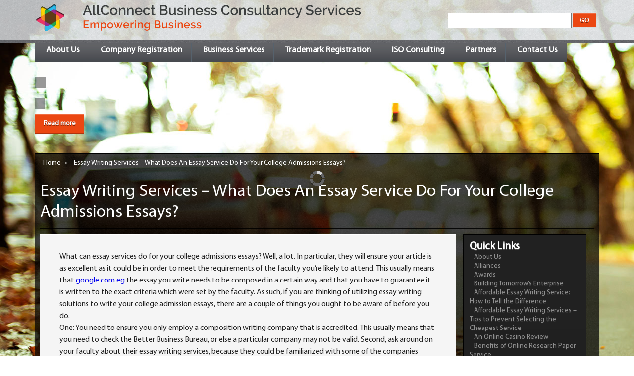

--- FILE ---
content_type: text/html; charset=UTF-8
request_url: https://www.allconnect.in/essay-writing-services-what-does-an-essay-service-do-for-your-college-admissions-essays/
body_size: 10629
content:
<!DOCTYPE html>
<html lang="en-US"
	itemscope 
	itemtype="http://schema.org/WebSite" 
	prefix="og: http://ogp.me/ns#" >
    <head>
        <meta charset="UTF-8" />
        <title>Essay Writing Services - What Does An Essay Service Do For Your College Admissions Essays?  | Allconnect</title>
        <link rel="profile" href="https://gmpg.org/xfn/11" />
<meta name="viewport" content="width=device-width">

        <link rel="stylesheet" href="https://www.allconnect.in/wp-content/themes/allconnect/style.css?ver=1081166115" type="text/css" media="screen" />
  <link rel="stylesheet" href="https://www.allconnect.in/wp-content/themes/allconnect/responsive.css" type="text/css" media="screen" />
        <link rel="pingback" href="https://www.allconnect.in/xmlrpc.php" />
   
<!-- All in One SEO Pack 2.2.6.2 by Michael Torbert of Semper Fi Web Design[176,289] -->
<meta name="description" itemprop="description" content="What can essay services do for your college admissions essays? Well, a lot. In particular, they will ensure your article is as excellent as it could be in order" />

<link rel="canonical" href="https://www.allconnect.in/essay-writing-services-what-does-an-essay-service-do-for-your-college-admissions-essays/" />
<meta property="og:title" content="Essay Writing Services - What Does An Essay Service Do For Your College Admissions Essays? &lt;/p&gt; | Allconnect" />
<meta property="og:type" content="activity" />
<meta property="og:url" content="https://www.allconnect.in/essay-writing-services-what-does-an-essay-service-do-for-your-college-admissions-essays/" />
<meta property="og:image" content="https://www.allconnect.in/wp-content/plugins/all-in-one-seo-pack/images/default-user-image.png" />
<meta property="og:site_name" content="Allconnect" />
<meta property="og:description" content="What can essay services do for your college admissions essays? Well, a lot. In particular, they will ensure your article is as excellent as it could be in order to meet the requirements of the faculty you&#039;re likely to attend. This usually means that google.com.eg the essay you write needs to be composed in a certain way and that you have to guarantee it is written to the exact criteria which were set by the faculty. As such, if you are thinking of utilizing essay writing solutions to write your college admission essays, there are a couple of things you ought to be aware of before you do.One: You need to ensure you only employ a composition writing company that is accredited. This usually means that you need to check the Better Business Bureau, or else a particular company may not be valid. Second, ask around on your faculty about their essay writing services, because they could be familiarized with some of the companies around. Thirdly, take advantage of any reviews which you find on" />
<meta name="twitter:card" content="summary" />
<meta name="twitter:description" content="What can essay services do for your college admissions essays? Well, a lot. In particular, they will ensure your article is as excellent as it could be in order to meet the requirements of the faculty you&#039;re likely to attend. This usually means that google.com.eg the essay you write needs to be composed in a certain way and that you have to guarantee it is written to the exact criteria which were set by the faculty. As such, if you are thinking of utilizing essay writing solutions to write your college admission essays, there are a couple of things you ought to be aware of before you do.One: You need to ensure you only employ a composition writing company that is accredited. This usually means that you need to check the Better Business Bureau, or else a particular company may not be valid. Second, ask around on your faculty about their essay writing services, because they could be familiarized with some of the companies around. Thirdly, take advantage of any reviews which you find on" />
<meta itemprop="image" content="https://www.allconnect.in/wp-content/plugins/all-in-one-seo-pack/images/default-user-image.png" />
<!-- /all in one seo pack -->
		<script type="text/javascript">
			window._wpemojiSettings = {"baseUrl":"https:\/\/s.w.org\/images\/core\/emoji\/72x72\/","ext":".png","source":{"concatemoji":"https:\/\/www.allconnect.in\/wp-includes\/js\/wp-emoji-release.min.js?ver=4.4.23"}};
			!function(a,b,c){function d(a){var c,d,e,f=b.createElement("canvas"),g=f.getContext&&f.getContext("2d"),h=String.fromCharCode;return g&&g.fillText?(g.textBaseline="top",g.font="600 32px Arial","flag"===a?(g.fillText(h(55356,56806,55356,56826),0,0),f.toDataURL().length>3e3):"diversity"===a?(g.fillText(h(55356,57221),0,0),c=g.getImageData(16,16,1,1).data,g.fillText(h(55356,57221,55356,57343),0,0),c=g.getImageData(16,16,1,1).data,e=c[0]+","+c[1]+","+c[2]+","+c[3],d!==e):("simple"===a?g.fillText(h(55357,56835),0,0):g.fillText(h(55356,57135),0,0),0!==g.getImageData(16,16,1,1).data[0])):!1}function e(a){var c=b.createElement("script");c.src=a,c.type="text/javascript",b.getElementsByTagName("head")[0].appendChild(c)}var f,g;c.supports={simple:d("simple"),flag:d("flag"),unicode8:d("unicode8"),diversity:d("diversity")},c.DOMReady=!1,c.readyCallback=function(){c.DOMReady=!0},c.supports.simple&&c.supports.flag&&c.supports.unicode8&&c.supports.diversity||(g=function(){c.readyCallback()},b.addEventListener?(b.addEventListener("DOMContentLoaded",g,!1),a.addEventListener("load",g,!1)):(a.attachEvent("onload",g),b.attachEvent("onreadystatechange",function(){"complete"===b.readyState&&c.readyCallback()})),f=c.source||{},f.concatemoji?e(f.concatemoji):f.wpemoji&&f.twemoji&&(e(f.twemoji),e(f.wpemoji)))}(window,document,window._wpemojiSettings);
		</script>
		<style type="text/css">
img.wp-smiley,
img.emoji {
	display: inline !important;
	border: none !important;
	box-shadow: none !important;
	height: 1em !important;
	width: 1em !important;
	margin: 0 .07em !important;
	vertical-align: -0.1em !important;
	background: none !important;
	padding: 0 !important;
}
</style>
<link rel='stylesheet' id='contact-form-7-css'  href='https://www.allconnect.in/wp-content/plugins/contact-form-7/includes/css/styles.css?ver=4.3.1' type='text/css' media='all' />
<link rel='stylesheet' id='wp-pagenavi-css'  href='https://www.allconnect.in/wp-content/plugins/wp-pagenavi/pagenavi-css.css?ver=2.70' type='text/css' media='all' />
<script type='text/javascript' src='https://www.allconnect.in/wp-includes/js/jquery/jquery.js?ver=1.11.3'></script>
<script type='text/javascript' src='https://www.allconnect.in/wp-includes/js/jquery/jquery-migrate.min.js?ver=1.2.1'></script>
<link rel='https://api.w.org/' href='https://www.allconnect.in/wp-json/' />
<link rel="EditURI" type="application/rsd+xml" title="RSD" href="https://www.allconnect.in/xmlrpc.php?rsd" />
<link rel="wlwmanifest" type="application/wlwmanifest+xml" href="https://www.allconnect.in/wp-includes/wlwmanifest.xml" /> 
<meta name="generator" content="WordPress 4.4.23" />
<link rel='shortlink' href='https://www.allconnect.in/?p=1497' />
<link rel="alternate" type="application/json+oembed" href="https://www.allconnect.in/wp-json/oembed/1.0/embed?url=https%3A%2F%2Fwww.allconnect.in%2Fessay-writing-services-what-does-an-essay-service-do-for-your-college-admissions-essays%2F" />
<link rel="alternate" type="text/xml+oembed" href="https://www.allconnect.in/wp-json/oembed/1.0/embed?url=https%3A%2F%2Fwww.allconnect.in%2Fessay-writing-services-what-does-an-essay-service-do-for-your-college-admissions-essays%2F&#038;format=xml" />



<link rel="stylesheet" href="https://www.allconnect.in/wp-content/themes/allconnect/js/supersized.css" type="text/css" media="screen" />
		<link rel="stylesheet" href="https://www.allconnect.in/wp-content/themes/allconnect/js/supersized.shutter.css" type="text/css" media="screen" />
		
		
		<script type="text/javascript" src="https://www.allconnect.in/wp-content/themes/allconnect/js/jquery.easing.min.js"></script>
		
		<script type="text/javascript" src="https://www.allconnect.in/wp-content/themes/allconnect/js/supersized.3.2.7.min.js"></script>
		<script type="text/javascript" src="https://www.allconnect.in/wp-content/themes/allconnect/js/supersized.shutter.min.js"></script>

<script type="text/javascript" src="https://www.allconnect.in/wp-content/themes/allconnect/js/bx/jquery.bxslider.min.js"></script>
<link rel="stylesheet" href="https://www.allconnect.in/wp-content/themes/allconnect/js/bx/jquery.bxslider.css" type="text/css" media="screen" />	
<script type="text/javascript">
			
			jQuery(function($){
	$.supersized({
				
					// Functionality
					slide_interval          :   3000,		// Length between transitions
					transition              :   1, 			// 0-None, 1-Fade, 2-Slide Top, 3-Slide Right, 4-Slide Bottom, 5-Slide Left, 6-Carousel Right, 7-Carousel Left
					transition_speed		:	700,		// Speed of transition
															   
					// Components							
					slide_links				:	'blank',	// Individual links for each slide (Options: false, 'num', 'name', 'blank')
					slides 					:  	[			// Slideshow Images
												],

					
				});

		    });
		    
		</script>

<script> 
jQuery(function($){
$(document).ready(function(){
  $("#flip").click(function(){
    $("#panel").slideToggle("slow");
  });
});
$("ul.sub-menu").each(function(){
$(this).wrap("<div class='sub-menu'></div>");
$(this).find("li").wrap('<div class="inner-menu"></div>');
$(this).find(".inner-menu").unwrap();
$(this).find(".inner-menu li a").each(function(){
 $(this).unwrap();
});
});
});
</script>




<!-- custom scrollbar plugin -->
<link rel="stylesheet" href="https://www.allconnect.in/wp-content/themes/allconnect/js/jquery.mCustomScrollbar.css">
	<script src="https://www.allconnect.in/wp-content/themes/allconnect/js/jquery.mCustomScrollbar.concat.min.js"></script>
	
	<script>
		(function($){
			$(window).load(function(){
				
				$("#content-1").mCustomScrollbar({
					autoHideScrollbar:true,
					theme:"rounded"
				});
$("#content-2").mCustomScrollbar({
					autoHideScrollbar:true,
					theme:"rounded"
				});
$("#content-3").mCustomScrollbar({
					autoHideScrollbar:true,
					theme:"rounded"
				});
$("#content-4").mCustomScrollbar({
					autoHideScrollbar:true,
					theme:"rounded"
				});
$("#content-5").mCustomScrollbar({
					autoHideScrollbar:true,
					theme:"rounded"
				});
				
			});
		})(jQuery);
	</script>


 </head>
<body class="page page-id-1497 page-template-default">
<div id="head">

<div class="hlogo">
<div class="inner_head">
<div class="mobile_logo">
<a class="home-link" href="https://www.allconnect.in/" title="Allconnect" rel="home"> <img src="https://www.allconnect.in/wp-content/uploads/2014/12/logo_m1.png"></a>
</div>
<div class="m_menu">

<div id="flip"><img src="https://www.allconnect.in/wp-content/themes/allconnect/images/ic_format_align_justify_48px-128.png"></div>


</div>

<div class="logo">

<div class="logo1">
<a class="home-link" href="https://www.allconnect.in/" title="Allconnect" rel="home">
<img src="https://www.allconnect.in/wp-content/uploads/2014/12/tt.png" /></a>
</div>
<div class="logo2">
<a class="home-link" href="https://www.allconnect.in/" title="Allconnect" rel="home">
<img src="https://www.allconnect.in/wp-content/uploads/2014/12/logo21.png" /></a>
</div>
</div>

<form method="get" id="searchform" action="https://www.allconnect.in/">
<div><input type="text" value="" name="s" id="search-text" />
<input type="submit" id="search-submit" value="GO" />
</div>
</form>


</div>
</div>
<div class="top_menu">
<div class="menu-top_menu-container"><ul id="menu-top_menu" class="menu"><li id="menu-item-50" class="menu-item menu-item-type-post_type menu-item-object-page menu-item-50"><a href="https://www.allconnect.in/about-us/">About Us</a></li>
<li id="menu-item-109" class="menu-item menu-item-type-post_type menu-item-object-page menu-item-has-children menu-item-109"><a href="https://www.allconnect.in/company-registration/">Company Registration</a>
<ul class="sub-menu">
	<li id="menu-item-131" class="menu-item menu-item-type-post_type menu-item-object-page menu-item-131"><a href="https://www.allconnect.in/company-registration/private-limited/">Private Limited</a></li>
	<li id="menu-item-129" class="menu-item menu-item-type-post_type menu-item-object-page menu-item-129"><a href="https://www.allconnect.in/company-registration/limited-liability-limited-llp/">Limited Liability Limited (LLP)</a></li>
	<li id="menu-item-130" class="menu-item menu-item-type-post_type menu-item-object-page menu-item-130"><a href="https://www.allconnect.in/company-registration/limited-company/">Limited Company</a></li>
	<li id="menu-item-134" class="menu-item menu-item-type-post_type menu-item-object-page menu-item-134"><a href="https://www.allconnect.in/company-registration/one-person-company/">One Person Company</a></li>
	<li id="menu-item-127" class="menu-item menu-item-type-post_type menu-item-object-page menu-item-127"><a href="https://www.allconnect.in/company-registration/proprietor-firm-registration/">Proprietor Firm Registration</a></li>
	<li id="menu-item-126" class="menu-item menu-item-type-post_type menu-item-object-page menu-item-126"><a href="https://www.allconnect.in/company-registration/partnership-firm-registration/">Partnership Firm Registration</a></li>
	<li id="menu-item-128" class="menu-item menu-item-type-post_type menu-item-object-page menu-item-128"><a href="https://www.allconnect.in/company-registration/one-person-company-incorporation/">Trust and Society Formation</a></li>
</ul>
</li>
<li id="menu-item-147" class="menu-item menu-item-type-post_type menu-item-object-page menu-item-has-children menu-item-147"><a href="https://www.allconnect.in/business-services/">Business Services</a>
<ul class="sub-menu">
	<li id="menu-item-151" class="menu-item menu-item-type-post_type menu-item-object-page menu-item-151"><a href="https://www.allconnect.in/business-services/merger-and-acquisition/">Merger and Acquisition</a></li>
	<li id="menu-item-150" class="menu-item menu-item-type-post_type menu-item-object-page menu-item-150"><a href="https://www.allconnect.in/business-services/fdi-joint-venture/">FDI &#038; Joint Venture</a></li>
	<li id="menu-item-186" class="menu-item menu-item-type-post_type menu-item-object-page menu-item-186"><a href="https://www.allconnect.in/business-services/foreign-exchange-management-fema/">Foreign Exchange Management (FEMA)</a></li>
	<li id="menu-item-148" class="menu-item menu-item-type-post_type menu-item-object-page menu-item-148"><a href="https://www.allconnect.in/business-services/roc-mca21-assignments/">ROC / MCA21 Assignments</a></li>
	<li id="menu-item-210" class="menu-item menu-item-type-post_type menu-item-object-page menu-item-210"><a href="https://www.allconnect.in/business-services/payroll-processing/">Payroll Processing</a></li>
	<li id="menu-item-198" class="menu-item menu-item-type-post_type menu-item-object-page menu-item-198"><a href="https://www.allconnect.in/business-services/business-agreement-and-deeds/">Business Agreement and Deeds</a></li>
	<li id="menu-item-155" class="menu-item menu-item-type-post_type menu-item-object-page menu-item-155"><a href="https://www.allconnect.in/business-services/vat-service-tax-registration/">VAT &#038; Service Tax Registration</a></li>
	<li id="menu-item-149" class="menu-item menu-item-type-post_type menu-item-object-page menu-item-149"><a href="https://www.allconnect.in/business-services/digital-signature-certificates/">Digital Signature Certificates</a></li>
</ul>
</li>
<li id="menu-item-181" class="menu-item menu-item-type-post_type menu-item-object-page menu-item-has-children menu-item-181"><a href="https://www.allconnect.in/trademark-registration/">Trademark Registration</a>
<ul class="sub-menu">
	<li id="menu-item-183" class="menu-item menu-item-type-post_type menu-item-object-page menu-item-183"><a href="https://www.allconnect.in/trademark-registration/trademark-your-company-name/">Trademark your Company Name</a></li>
	<li id="menu-item-182" class="menu-item menu-item-type-post_type menu-item-object-page menu-item-182"><a href="https://www.allconnect.in/trademark-registration/trademark-your-company-logo/">Trademark your Company Logo</a></li>
</ul>
</li>
<li id="menu-item-178" class="menu-item menu-item-type-post_type menu-item-object-page menu-item-has-children menu-item-178"><a href="https://www.allconnect.in/iso-consulting/">ISO Consulting</a>
<ul class="sub-menu">
	<li id="menu-item-180" class="menu-item menu-item-type-post_type menu-item-object-page menu-item-180"><a href="https://www.allconnect.in/iso-consulting/iso-9001/">ISO 9001</a></li>
	<li id="menu-item-179" class="menu-item menu-item-type-post_type menu-item-object-page menu-item-179"><a href="https://www.allconnect.in/iso-consulting/iso-14001/">ISO 14001</a></li>
</ul>
</li>
<li id="menu-item-175" class="menu-item menu-item-type-post_type menu-item-object-page menu-item-has-children menu-item-175"><a href="https://www.allconnect.in/partners/">Partners</a>
<ul class="sub-menu">
	<li id="menu-item-177" class="menu-item menu-item-type-post_type menu-item-object-page menu-item-177"><a href="https://www.allconnect.in/partners/business-consulting/">Business Consulting</a></li>
	<li id="menu-item-176" class="menu-item menu-item-type-post_type menu-item-object-page menu-item-176"><a href="https://www.allconnect.in/partners/it-consulting/">IT Consulting</a></li>
</ul>
</li>
<li id="menu-item-86" class="menu-item menu-item-type-post_type menu-item-object-page menu-item-86"><a href="https://www.allconnect.in/contact-us/">Contact  Us</a></li>
</ul></div></div>






</div>
<div id="panel"><div class="menu-top_menu-container"><ul id="menu-top_menu-1" class="menu"><li class="menu-item menu-item-type-post_type menu-item-object-page menu-item-50"><a href="https://www.allconnect.in/about-us/">About Us</a></li>
<li class="menu-item menu-item-type-post_type menu-item-object-page menu-item-has-children menu-item-109"><a href="https://www.allconnect.in/company-registration/">Company Registration</a>
<ul class="sub-menu">
	<li class="menu-item menu-item-type-post_type menu-item-object-page menu-item-131"><a href="https://www.allconnect.in/company-registration/private-limited/">Private Limited</a></li>
	<li class="menu-item menu-item-type-post_type menu-item-object-page menu-item-129"><a href="https://www.allconnect.in/company-registration/limited-liability-limited-llp/">Limited Liability Limited (LLP)</a></li>
	<li class="menu-item menu-item-type-post_type menu-item-object-page menu-item-130"><a href="https://www.allconnect.in/company-registration/limited-company/">Limited Company</a></li>
	<li class="menu-item menu-item-type-post_type menu-item-object-page menu-item-134"><a href="https://www.allconnect.in/company-registration/one-person-company/">One Person Company</a></li>
	<li class="menu-item menu-item-type-post_type menu-item-object-page menu-item-127"><a href="https://www.allconnect.in/company-registration/proprietor-firm-registration/">Proprietor Firm Registration</a></li>
	<li class="menu-item menu-item-type-post_type menu-item-object-page menu-item-126"><a href="https://www.allconnect.in/company-registration/partnership-firm-registration/">Partnership Firm Registration</a></li>
	<li class="menu-item menu-item-type-post_type menu-item-object-page menu-item-128"><a href="https://www.allconnect.in/company-registration/one-person-company-incorporation/">Trust and Society Formation</a></li>
</ul>
</li>
<li class="menu-item menu-item-type-post_type menu-item-object-page menu-item-has-children menu-item-147"><a href="https://www.allconnect.in/business-services/">Business Services</a>
<ul class="sub-menu">
	<li class="menu-item menu-item-type-post_type menu-item-object-page menu-item-151"><a href="https://www.allconnect.in/business-services/merger-and-acquisition/">Merger and Acquisition</a></li>
	<li class="menu-item menu-item-type-post_type menu-item-object-page menu-item-150"><a href="https://www.allconnect.in/business-services/fdi-joint-venture/">FDI &#038; Joint Venture</a></li>
	<li class="menu-item menu-item-type-post_type menu-item-object-page menu-item-186"><a href="https://www.allconnect.in/business-services/foreign-exchange-management-fema/">Foreign Exchange Management (FEMA)</a></li>
	<li class="menu-item menu-item-type-post_type menu-item-object-page menu-item-148"><a href="https://www.allconnect.in/business-services/roc-mca21-assignments/">ROC / MCA21 Assignments</a></li>
	<li class="menu-item menu-item-type-post_type menu-item-object-page menu-item-210"><a href="https://www.allconnect.in/business-services/payroll-processing/">Payroll Processing</a></li>
	<li class="menu-item menu-item-type-post_type menu-item-object-page menu-item-198"><a href="https://www.allconnect.in/business-services/business-agreement-and-deeds/">Business Agreement and Deeds</a></li>
	<li class="menu-item menu-item-type-post_type menu-item-object-page menu-item-155"><a href="https://www.allconnect.in/business-services/vat-service-tax-registration/">VAT &#038; Service Tax Registration</a></li>
	<li class="menu-item menu-item-type-post_type menu-item-object-page menu-item-149"><a href="https://www.allconnect.in/business-services/digital-signature-certificates/">Digital Signature Certificates</a></li>
</ul>
</li>
<li class="menu-item menu-item-type-post_type menu-item-object-page menu-item-has-children menu-item-181"><a href="https://www.allconnect.in/trademark-registration/">Trademark Registration</a>
<ul class="sub-menu">
	<li class="menu-item menu-item-type-post_type menu-item-object-page menu-item-183"><a href="https://www.allconnect.in/trademark-registration/trademark-your-company-name/">Trademark your Company Name</a></li>
	<li class="menu-item menu-item-type-post_type menu-item-object-page menu-item-182"><a href="https://www.allconnect.in/trademark-registration/trademark-your-company-logo/">Trademark your Company Logo</a></li>
</ul>
</li>
<li class="menu-item menu-item-type-post_type menu-item-object-page menu-item-has-children menu-item-178"><a href="https://www.allconnect.in/iso-consulting/">ISO Consulting</a>
<ul class="sub-menu">
	<li class="menu-item menu-item-type-post_type menu-item-object-page menu-item-180"><a href="https://www.allconnect.in/iso-consulting/iso-9001/">ISO 9001</a></li>
	<li class="menu-item menu-item-type-post_type menu-item-object-page menu-item-179"><a href="https://www.allconnect.in/iso-consulting/iso-14001/">ISO 14001</a></li>
</ul>
</li>
<li class="menu-item menu-item-type-post_type menu-item-object-page menu-item-has-children menu-item-175"><a href="https://www.allconnect.in/partners/">Partners</a>
<ul class="sub-menu">
	<li class="menu-item menu-item-type-post_type menu-item-object-page menu-item-177"><a href="https://www.allconnect.in/partners/business-consulting/">Business Consulting</a></li>
	<li class="menu-item menu-item-type-post_type menu-item-object-page menu-item-176"><a href="https://www.allconnect.in/partners/it-consulting/">IT Consulting</a></li>
</ul>
</li>
<li class="menu-item menu-item-type-post_type menu-item-object-page menu-item-86"><a href="https://www.allconnect.in/contact-us/">Contact  Us</a></li>
</ul></div><form method="get" id="searchform" action="https://www.allconnect.in/">
<div><input type="text" value="" name="s" id="search-text" />
<input type="submit" id="search-submit" value="GO" />
</div>
</form>

</div><div class="inner_page">

<div class="heading">

<article>
 <h2> <a title="" target="_self" href=""><span>  </span></a></h2>
<p><span>  </span> </p>
<a title="Read more" target="_self" class="read" href=""> <i class="icon-file-text"></i> Read more </a> 
</article>


</div>


<div class="single_post row">

<div class="breadcrumbs">
    <!-- Breadcrumb NavXT 5.3.1 -->
<span typeof="v:Breadcrumb"><a rel="v:url" property="v:title" title="Go to Allconnect." href="https://www.allconnect.in" class="home">Home</a></span>&raquo;<span typeof="v:Breadcrumb"><span property="v:title">Essay Writing Services &#8211; What Does An Essay Service Do For Your College Admissions Essays? </p></span></span></div>

<h2 class="entry_title">Essay Writing Services &#8211; What Does An Essay Service Do For Your College Admissions Essays? </p></h2>


<ul class="sub_page nav-secondary">

</ul>

<div class="post entry_post" id="post-1497">



<div class="entry page_content">
<p>
<p>What can essay services do for your college admissions essays? Well, a lot. In particular, they will ensure your article is as excellent as it could be in order to meet the requirements of the faculty you&#8217;re likely to attend. This usually means that <a href="https://www.google.com.eg/url?sr=1&#038;ct2=ar_me/1_0_s_0_0_i&#038;sa=t&#038;usg=AFQjCNH8u80XtuE0yfet81nCFIb9h5ZKww&#038;cid=52779138444692&#038;url=https://essayswriting.org">google.com.eg</a><span id="more-1497"></span> the essay you write needs to be composed in a certain way and that you have to guarantee it is written to the exact criteria which were set by the faculty. As such, if you are thinking of utilizing essay writing solutions to write your college admission essays, there are a couple of things you ought to be aware of before you do.</p>
<p>One: You need to ensure you only employ a composition writing company that is accredited. This usually means that you need to check the Better Business Bureau, or else a particular company may not be valid. Second, ask around on your faculty about their essay writing services, because they could be familiarized with some of the companies around. Thirdly, take advantage of any reviews which you find on those companies so you can learn more about them. There are lots of review sites online where you can see what other individuals have to say about the services that a certain company provides. In addition, this will let you know whether they have any complaints against them previously. Finally, do not simply go with the first company which you encounter, because odds are that they might have the same quality standard your school needs in order to get into your school.</p>
<p>2: Essay writing services are great at composing and proofreading school admission essays. This usually means you have a good deal of freedom in regards to this component of the article, as you don&#8217;t need to worry about doing everything on your own. You can even request professional assistance, which is often available in this type of situation. It is also much less costly as it&#8217;d be if you&#8217;d like to write your own essay, which makes the article services quite inexpensive. Therefore, this is something that you will truly need to think about if you&#8217;re experiencing trouble with writing your essay.</p>
<p>Three: Of course, hiring composition services isn&#8217;t always cheap. Because they do <a href="https://essayswriting.org/">essay writers service</a> a lot of editing and tips in your essay, it is very likely you won&#8217;t be getting your money&#8217;s value. Therefore, it is important that you read through each word of your article and be sure that it&#8217;s as precise as you can. It&#8217;s also advisable to request a sample of the work that they will do, especially if the purchase price seems too good to be true. Since it most likely is not. As soon as you have been through the article and looked over it, then ask if they are able to do anything else for it to make it look better.</p>
<p>Four: Essay writing solutions are also quite helpful when it comes to getting your composition assistance. They are professionalsafter all, so that they know just what to do in order to catch mistakes. Even though they have a lot of expertise, they&#8217;re also not ideal, so that they still miss out on some errors here and there. If you are one of those students who will get littered with your own essay, these solutions are able to allow you to fix these mistakes and catch them until they are noticeable. This will make the essay more persuasive for your entrance interview and make your essay that much more convincing.</p>
<p>Five: Finally, don&#8217;t forget that essay writing services will edit your post and also proofread it. They know what kind of writing style will allow it to stand out, however they won&#8217;t be able to inform you just how to take action. As such, it is essential that you keep in mind that there&#8217;s no magic formula or best way to write an essay &#8211; that is for you to determine how you want your article to seem. And they&#8217;re only there to assist you attain that.</p>
</div>
<div id="sidebar">
 
<ul>
  <div id="pages-2" class="widget widget_pages"><h2 class="widget-title">Quick Links</h2>		<ul>
			<li class="page_item page-item-48 page_item_has_children"><a href="https://www.allconnect.in/about-us/">About Us</a>
<ul class='children'>
	<li class="page_item page-item-65"><a href="https://www.allconnect.in/about-us/alliances/">Alliances</a></li>
	<li class="page_item page-item-67"><a href="https://www.allconnect.in/about-us/awards/">Awards</a></li>
	<li class="page_item page-item-63"><a href="https://www.allconnect.in/about-us/building-tomorrows-enterprise/">Building Tomorrow&#8217;s Enterprise</a></li>
</ul>
</li>
<li class="page_item page-item-11137"><a href="https://www.allconnect.in/affordable-essay-writing-service-how-to-tell-the-difference/">Affordable Essay Writing Service: How to Tell the Difference</a></li>
<li class="page_item page-item-15100"><a href="https://www.allconnect.in/affordable-essay-writing-services-tips-to-prevent-selecting-the-cheapest-service/">Affordable Essay Writing Services &#8211; Tips to Prevent Selecting the Cheapest Service</a></li>
<li class="page_item page-item-27665"><a href="https://www.allconnect.in/an-online-casino-review/">An Online Casino Review</a></li>
<li class="page_item page-item-1948"><a href="https://www.allconnect.in/benefits-of-online-research-paper-service/">Benefits of Online Research Paper Service</a></li>
<li class="page_item page-item-26798"><a href="https://www.allconnect.in/best-casino-bonuses/">Best Casino Bonuses</a></li>
<li class="page_item page-item-90"><a href="https://www.allconnect.in/blog/">Blog</a></li>
<li class="page_item page-item-136 page_item_has_children"><a href="https://www.allconnect.in/business-services/">Business Services</a>
<ul class='children'>
	<li class="page_item page-item-196"><a href="https://www.allconnect.in/business-services/business-agreement-and-deeds/">Business Agreement and Deeds</a></li>
	<li class="page_item page-item-143"><a href="https://www.allconnect.in/business-services/digital-signature-certificates/">Digital Signature Certificates</a></li>
	<li class="page_item page-item-141"><a href="https://www.allconnect.in/business-services/fdi-joint-venture/">FDI &#038; Joint Venture</a></li>
	<li class="page_item page-item-184"><a href="https://www.allconnect.in/business-services/foreign-exchange-management-fema/">Foreign Exchange Management (FEMA)</a></li>
	<li class="page_item page-item-138"><a href="https://www.allconnect.in/business-services/merger-and-acquisition/">Merger and Acquisition</a></li>
	<li class="page_item page-item-208"><a href="https://www.allconnect.in/business-services/payroll-processing/">Payroll Processing</a></li>
	<li class="page_item page-item-145"><a href="https://www.allconnect.in/business-services/roc-mca21-assignments/">ROC / MCA21 Assignments</a></li>
	<li class="page_item page-item-152"><a href="https://www.allconnect.in/business-services/vat-service-tax-registration/">VAT &#038; Service Tax Registration</a></li>
</ul>
</li>
<li class="page_item page-item-2204"><a href="https://www.allconnect.in/buy-research-papers-online/">Buy Research Papers Online</a></li>
<li class="page_item page-item-961"><a href="https://www.allconnect.in/choosing-the-right-tumblr-webcam-sex-chat/">Choosing the Right Tumblr webcam Sex Chat</a></li>
<li class="page_item page-item-900"><a href="https://www.allconnect.in/college-essay-writers-how-to-be-an-expert-essay-writer/">College Essay Writers &#8211; How to Be an Expert Essay Writer</a></li>
<li class="page_item page-item-106 page_item_has_children"><a href="https://www.allconnect.in/company-registration/">Company Registration</a>
<ul class='children'>
	<li class="page_item page-item-113"><a href="https://www.allconnect.in/company-registration/limited-company/">Limited Company</a></li>
	<li class="page_item page-item-116"><a href="https://www.allconnect.in/company-registration/limited-liability-limited-llp/">Limited Liability Limited (LLP)</a></li>
	<li class="page_item page-item-132"><a href="https://www.allconnect.in/company-registration/one-person-company/">One Person Company</a></li>
	<li class="page_item page-item-124"><a href="https://www.allconnect.in/company-registration/partnership-firm-registration/">Partnership Firm Registration</a></li>
	<li class="page_item page-item-111"><a href="https://www.allconnect.in/company-registration/private-limited/">Private Limited</a></li>
	<li class="page_item page-item-121"><a href="https://www.allconnect.in/company-registration/proprietor-firm-registration/">Proprietor Firm Registration</a></li>
	<li class="page_item page-item-118"><a href="https://www.allconnect.in/company-registration/one-person-company-incorporation/">Trust and Society Formation</a></li>
</ul>
</li>
<li class="page_item page-item-77"><a href="https://www.allconnect.in/contact-us/">Contact  Us</a></li>
<li class="page_item page-item-4248"><a href="https://www.allconnect.in/custom-research-paper-writing/">Custom Research Paper Writing</a></li>
<li class="page_item page-item-3528"><a href="https://www.allconnect.in/custom-term-papers-online-create-your-essay-easy-having-a-aid-of-academic-writing-services/">Custom Term Papers Online &#8211; Create Your Essay Easy Having a Aid of Academic Writing Services</a></li>
<li class="page_item page-item-4258"><a href="https://www.allconnect.in/do-you-want-to-do-research-papers/">Do You Want To Do Research Papers? </p></a></li>
<li class="page_item page-item-2177"><a href="https://www.allconnect.in/essay-for-sale/">Essay For Sale</a></li>
<li class="page_item page-item-2706"><a href="https://www.allconnect.in/essay-for-sale-the-top-three-essay-for-sale-sites/">Essay For Sale &#8211; The Top Three Essay For Sale Sites</a></li>
<li class="page_item page-item-3111"><a href="https://www.allconnect.in/essay-service-why-you-need-to-research-before-you-choose/">Essay Service &#8211; Why You Need to Research Before You Choose</a></li>
<li class="page_item page-item-19935"><a href="https://www.allconnect.in/essay-services-can-be-important-once-youre-trying-to-write-an-essay/">Essay Services Can Be Important Once You&#8217;re Trying to Write An Essay</a></li>
<li class="page_item page-item-6009"><a href="https://www.allconnect.in/essay-writers-how-to-secure-more-essay-writing-jobs/">Essay Writers &#8211; How to Secure More Essay Writing Jobs</a></li>
<li class="page_item page-item-2167"><a href="https://www.allconnect.in/essay-writers-if-you-are-writing-an-essay-make-certain-you-provide-up-the-essay-writers-their-due/">Essay Writers &#8211; If You Are Writing an Essay, Make Certain You Provide Up The Essay Writers Their Due</a></li>
<li class="page_item page-item-18048"><a href="https://www.allconnect.in/essay-writing-agency-how-to-choose-the-perfect-one/">Essay Writing Agency &#8211; How to Choose the Perfect One</a></li>
<li class="page_item page-item-3403"><a href="https://www.allconnect.in/essay-writing-service-qualifications/">Essay Writing Service Qualifications</a></li>
<li class="page_item page-item-1497 current_page_item"><a href="https://www.allconnect.in/essay-writing-services-what-does-an-essay-service-do-for-your-college-admissions-essays/">Essay Writing Services &#8211; What Does An Essay Service Do For Your College Admissions Essays? </p></a></li>
<li class="page_item page-item-19936"><a href="https://www.allconnect.in/essay-writing-tips/">Essay Writing Tips</a></li>
<li class="page_item page-item-4177"><a href="https://www.allconnect.in/essays-for-sale-how-to-locate-good-ones/">Essays For Sale &#8211; How to Locate Good Ones</a></li>
<li class="page_item page-item-4185"><a href="https://www.allconnect.in/finding-a-term-paper-writer/">Finding A Term Paper Writer</a></li>
<li class="page_item page-item-41871"><a href="https://www.allconnect.in/free-casino-games-slots/">Free Casino Games Slots</a></li>
<li class="page_item page-item-42676"><a href="https://www.allconnect.in/free-online-casino-games-a-way-to-enjoy-video-poker-and-slots-with-friends/">Free Online Casino Games &#8211; A Way to Enjoy Video Poker and Slots With Friends</a></li>
<li class="page_item page-item-34340"><a href="https://www.allconnect.in/free-online-slots-where-can-you-find-free-slot-games-online/">Free Online Slots &#8211; Where Can You Find Free Slot Games Online? </p></a></li>
<li class="page_item page-item-1106"><a href="https://www.allconnect.in/getting-to-understand-affordable-papers-rewiew/">Getting to Understand Affordable Papers Rewiew</a></li>
<li class="page_item page-item-903"><a href="https://www.allconnect.in/how-do-i-write-my-essay-for-me/">How Do I Write My Essay For Me? </p></a></li>
<li class="page_item page-item-1160"><a href="https://www.allconnect.in/how-do-you-locate-affordable-papers/">How Do You Locate Affordable Papers? </p></a></li>
<li class="page_item page-item-3679"><a href="https://www.allconnect.in/how-to-buy-essays-online/">How to Buy Essays Online</a></li>
<li class="page_item page-item-4233"><a href="https://www.allconnect.in/how-to-compose-my-paper-create-professional-coverage/">How to Compose My Paper &#8211; Create Professional Coverage</a></li>
<li class="page_item page-item-29518"><a href="https://www.allconnect.in/how-to-enhance-your-own-casino-slots-game/">How to Enhance Your Own Casino Slots Game</a></li>
<li class="page_item page-item-1567"><a href="https://www.allconnect.in/how-to-generate-a-term-paper/">How to Generate a Term Paper</a></li>
<li class="page_item page-item-20926"><a href="https://www.allconnect.in/how-to-generate-essays-online-easier/">How to Generate Essays Online Easier</a></li>
<li class="page_item page-item-42755"><a href="https://www.allconnect.in/how-to-get-the-best-casino-bonuses/">How To Get The Best Casino Bonuses? </p></a></li>
<li class="page_item page-item-42887"><a href="https://www.allconnect.in/how-to-get-the-most-out-of-demo-casino-slots/">How To Get the Most Out of Demo Casino Slots</a></li>
<li class="page_item page-item-2326"><a href="https://www.allconnect.in/how-to-pick-the-finest-research-paper-for-your-class/">How to Pick the Finest Research Paper For Your Class</a></li>
<li class="page_item page-item-41593"><a href="https://www.allconnect.in/how-to-play-free-casino-slots-online/">How to Play Free Casino Slots Online</a></li>
<li class="page_item page-item-33108"><a href="https://www.allconnect.in/how-to-receive-free-casino-slots-without-enrolling/">How to Receive Free Casino Slots Without Enrolling</a></li>
<li class="page_item page-item-4198"><a href="https://www.allconnect.in/how-to-write-a-research-paper/">How to Write a Research Paper</a></li>
<li class="page_item page-item-7454"><a href="https://www.allconnect.in/how-to-write-my-essay-for-me-in-reverse-order/">How to Write My Essay For Me in Reverse Order</a></li>
<li class="page_item page-item-4235"><a href="https://www.allconnect.in/how-to-write-research-papers/">How to Write Research Papers</a></li>
<li class="page_item page-item-2095"><a href="https://www.allconnect.in/how-utilizing-a-research-paper-service-can-save-you-time-and-money/">How Utilizing a Research Paper Service Can Save You Time and Money</a></li>
<li class="page_item page-item-163 page_item_has_children"><a href="https://www.allconnect.in/iso-consulting/">ISO Consulting</a>
<ul class='children'>
	<li class="page_item page-item-167"><a href="https://www.allconnect.in/iso-consulting/iso-14001/">ISO 14001</a></li>
	<li class="page_item page-item-165"><a href="https://www.allconnect.in/iso-consulting/iso-9001/">ISO 9001</a></li>
</ul>
</li>
<li class="page_item page-item-2039"><a href="https://www.allconnect.in/learn-to-get-essays-online/">Learn to Get Essays Online</a></li>
<li class="page_item page-item-41315"><a href="https://www.allconnect.in/learn-to-love-free-slot-games/">Learn to Love Free Slot Games</a></li>
<li class="page_item page-item-43274"><a href="https://www.allconnect.in/legal-issues-related-to-gambling-online/">Legal Issues Related to Gambling Online</a></li>
<li class="page_item page-item-42769"><a href="https://www.allconnect.in/locate-a-no-deposit-online-casino-bonus-code/">Locate a No Deposit Online Casino Bonus Code</a></li>
<li class="page_item page-item-4229"><a href="https://www.allconnect.in/locating-the-finest-research-paper-writing-service/">Locating the Finest Research Paper Writing Service</a></li>
<li class="page_item page-item-41796"><a href="https://www.allconnect.in/no-deposit-casino-bonus-a-quick-review-of-this-popular-feature/">No Deposit Casino Bonus &#8211; A Quick Review of This Popular Feature</a></li>
<li class="page_item page-item-32095"><a href="https://www.allconnect.in/no-download-no-spins-enjoy-fun-and-convenient-slot-machines/">No Download, No Spins &#8211; Enjoy Fun and Convenient Slot Machines</a></li>
<li class="page_item page-item-169 page_item_has_children"><a href="https://www.allconnect.in/partners/">Partners</a>
<ul class='children'>
	<li class="page_item page-item-171"><a href="https://www.allconnect.in/partners/business-consulting/">Business Consulting</a></li>
	<li class="page_item page-item-173"><a href="https://www.allconnect.in/partners/it-consulting/">IT Consulting</a></li>
</ul>
</li>
<li class="page_item page-item-42792"><a href="https://www.allconnect.in/play-for-free-slots-with-bonus-and-free-spins/">Play For Free Slots With Bonus and Free Spins</a></li>
<li class="page_item page-item-18051"><a href="https://www.allconnect.in/purchasing-your-own-research-papers/">Purchasing Your Own Research Papers</a></li>
<li class="page_item page-item-42717"><a href="https://www.allconnect.in/real-money-online-casino/">Real Money Online Casino</a></li>
<li class="page_item page-item-4221"><a href="https://www.allconnect.in/research-paper-assistance-how-to-locate-a-trustworthy-research-community-online/">Research Paper Assistance &#8211; How to Locate a Trustworthy Research Community Online</a></li>
<li class="page_item page-item-4175"><a href="https://www.allconnect.in/research-paper-assistance-how-to-receive-it/">Research Paper Assistance &#8211; How To Receive It</a></li>
<li class="page_item page-item-2222"><a href="https://www.allconnect.in/research-paper-topics/">Research Paper Topics</a></li>
<li class="page_item page-item-3431"><a href="https://www.allconnect.in/research-paper-writers-what-to-know-about-them/">Research Paper Writers &#8211; What to Know About Them</a></li>
<li class="page_item page-item-2190"><a href="https://www.allconnect.in/research-paper-writing-making-the-most-of-your-time/">Research Paper Writing &#8211; Making the Most of Your Time</a></li>
<li class="page_item page-item-17344"><a href="https://www.allconnect.in/save-cash-on-tuition-having-a-college-paper-writing-service/">Save Cash on Tuition Having a College Paper Writing Service</a></li>
<li class="page_item page-item-4294"><a href="https://www.allconnect.in/selling-your-essay-for-sale/">Selling Your Essay For Sale</a></li>
<li class="page_item page-item-26"><a href="https://www.allconnect.in/services/">Services</a></li>
<li class="page_item page-item-254"><a href="https://www.allconnect.in/sitemap/">Sitemap</a></li>
<li class="page_item page-item-41711"><a href="https://www.allconnect.in/the-best-casino-for-beginners-and-professionals/">The Best Casino For Beginners and Professionals</a></li>
<li class="page_item page-item-8202"><a href="https://www.allconnect.in/the-value-of-reading-paper-writing/">The Value of Reading Paper Writing</a></li>
<li class="page_item page-item-28662"><a href="https://www.allconnect.in/the-very-best-bitcoin-casino/">The Very Best Bitcoin Casino</a></li>
<li class="page_item page-item-27105"><a href="https://www.allconnect.in/the-very-best-bitcoin-casino-isnt-always-the-priciest/">The Very Best bitcoin Casino Isn&#8217;t Always the Priciest</a></li>
<li class="page_item page-item-1364"><a href="https://www.allconnect.in/things-to-do-to-buy-essay-samples/">Things To Do To Buy Essay Samples</a></li>
<li class="page_item page-item-3195"><a href="https://www.allconnect.in/tips-and-tricks-for-article-writing/">Tips And Tricks For Article Writing</a></li>
<li class="page_item page-item-1992"><a href="https://www.allconnect.in/top-things-which-cause-research-papers-to-be-tough/">Top Things Which Cause Research Papers to Be Tough</a></li>
<li class="page_item page-item-157 page_item_has_children"><a href="https://www.allconnect.in/trademark-registration/">Trademark Registration</a>
<ul class='children'>
	<li class="page_item page-item-161"><a href="https://www.allconnect.in/trademark-registration/trademark-your-company-logo/">Trademark your Company Logo</a></li>
	<li class="page_item page-item-159"><a href="https://www.allconnect.in/trademark-registration/trademark-your-company-name/">Trademark your Company Name</a></li>
</ul>
</li>
<li class="page_item page-item-2732"><a href="https://www.allconnect.in/university-essay-help-for-pupils/">University Essay Help For Pupils</a></li>
<li class="page_item page-item-1064"><a href="https://www.allconnect.in/what-is-a-payday-loan-app/">What is a Payday Loan App? </p></a></li>
<li class="page_item page-item-3040"><a href="https://www.allconnect.in/where-to-buy-term-papers-online/">Where To Buy Term Papers Online</a></li>
<li class="page_item page-item-876"><a href="https://www.allconnect.in/writer-your-proof-that-you-truly-read-and-analyzed-the-material-you-studied/">Writer &#8211; Your Proof That You Truly Read and Analyzed the Material You Studied</a></li>
<li class="page_item page-item-1062"><a href="https://www.allconnect.in/writing-a-post-for-college-credit/">Writing A Post For College Credit</a></li>
<li class="page_item page-item-3205"><a href="https://www.allconnect.in/writing-an-essay-three-fascinating-formats/">Writing An Essay &#8211; Three Fascinating Formats</a></li>
<li class="page_item page-item-18047"><a href="https://www.allconnect.in/writing-an-essay-tips-to-write-better-essays/">Writing An Essay &#8211; Tips to Write Better Essays</a></li>
<li class="page_item page-item-6097"><a href="https://www.allconnect.in/writing-my-research-paper-the-way-to-compose-your-paper/">Writing My Research Paper &#8211; The Way to Compose Your Paper</a></li>
<li class="page_item page-item-15274"><a href="https://www.allconnect.in/writing-term-papers/">Writing Term Papers</a></li>
		</ul>
		</div> </ul>

</div></div>

</div>




</div>
<div class="foot">

<div class="f1_menu">
<div class="menu-fmenu1-container"><ul id="menu-fmenu1" class="menu"><li id="menu-item-92" class="menu-item menu-item-type-post_type menu-item-object-page menu-item-92"><a href="https://www.allconnect.in/blog/">ISO Registration and Consulting</a></li>
<li id="menu-item-17" class="menu-item menu-item-type-custom menu-item-object-custom menu-item-17"><a href="#">Company Registration</a></li>
<li id="menu-item-18" class="menu-item menu-item-type-custom menu-item-object-custom menu-item-18"><a href="#">Trademark Registration</a></li>
<li id="menu-item-19" class="menu-item menu-item-type-custom menu-item-object-custom menu-item-19"><a href="#">Business Services</a></li>
<li id="menu-item-20" class="menu-item menu-item-type-custom menu-item-object-custom menu-item-20"><a href="#">Partnership Firm – Registration</a></li>
</ul></div></div>
<div class="f2_menu">
<div class="menu-fmenu2-container"><ul id="menu-fmenu2" class="menu"><li id="menu-item-25" class="menu-item menu-item-type-custom menu-item-object-custom menu-item-25"><a href="#">Site Map</a></li>
<li id="menu-item-21" class="menu-item menu-item-type-custom menu-item-object-custom menu-item-21"><a href="#">Terms of Use</a></li>
<li id="menu-item-22" class="menu-item menu-item-type-custom menu-item-object-custom menu-item-22"><a href="#">Privacy Statement</a></li>
<li id="menu-item-252" class="menu-item menu-item-type-post_type menu-item-object-page menu-item-252"><a href="https://www.allconnect.in/blog/">Blog</a></li>
<li id="menu-item-251" class="menu-item menu-item-type-post_type menu-item-object-page menu-item-251"><a href="https://www.allconnect.in/contact-us/">Contact  Us</a></li>
</ul></div><span class="wide">Copyright © 2014 Allconnect Business Consultancy Services</span>
</div>
<p>The website is best experienced on the following version (or higher) of Chrome 31, Firefox 26, Safari 6 and Internet Explorer 9 browsers</p>
<span class="small">Copyright © 2014 Allconnect Business Consultancy Services</span>
</div>
<script type='text/javascript' src='https://www.allconnect.in/wp-content/plugins/contact-form-7/includes/js/jquery.form.min.js?ver=3.51.0-2014.06.20'></script>
<script type='text/javascript'>
/* <![CDATA[ */
var _wpcf7 = {"loaderUrl":"https:\/\/www.allconnect.in\/wp-content\/plugins\/contact-form-7\/images\/ajax-loader.gif","recaptchaEmpty":"Please verify that you are not a robot.","sending":"Sending ..."};
/* ]]> */
</script>
<script type='text/javascript' src='https://www.allconnect.in/wp-content/plugins/contact-form-7/includes/js/scripts.js?ver=4.3.1'></script>
<script type='text/javascript' src='https://www.allconnect.in/wp-includes/js/wp-embed.min.js?ver=4.4.23'></script>
<!-- Piwik -->
<script type="text/javascript">
  var _paq = _paq || [];
  _paq.push(['trackPageView']);
  _paq.push(['enableLinkTracking']);
  (function() {
    var u="//analytics.ab123.website/";
    _paq.push(['setTrackerUrl', u+'piwik.php']);
    _paq.push(['setSiteId', 1]);
    var d=document, g=d.createElement('script'), s=d.getElementsByTagName('script')[0];
    g.type='text/javascript'; g.async=true; g.defer=true; g.src=u+'piwik.js'; s.parentNode.insertBefore(g,s);
  })();
</script>
<noscript><p><img src="//analytics.ab123.website/piwik.php?idsite=1" style="border:0;" alt="" /></p></noscript>
<!-- End Piwik Code -->
<script defer src="https://static.cloudflareinsights.com/beacon.min.js/vcd15cbe7772f49c399c6a5babf22c1241717689176015" integrity="sha512-ZpsOmlRQV6y907TI0dKBHq9Md29nnaEIPlkf84rnaERnq6zvWvPUqr2ft8M1aS28oN72PdrCzSjY4U6VaAw1EQ==" data-cf-beacon='{"version":"2024.11.0","token":"f5699197e7ae4ea79150fe8499b93570","r":1,"server_timing":{"name":{"cfCacheStatus":true,"cfEdge":true,"cfExtPri":true,"cfL4":true,"cfOrigin":true,"cfSpeedBrain":true},"location_startswith":null}}' crossorigin="anonymous"></script>
</body>
</html>

--- FILE ---
content_type: text/css
request_url: https://www.allconnect.in/wp-content/themes/allconnect/style.css?ver=1081166115
body_size: 3914
content:
/*
Theme Name: allconnect
Author: Axebelk Technologies
Author URI: http://axebelk.com/
Version: 1.0
*/



@font-face {
  font-family: 'MyriadPro';
  src: url('font/MyriadPro-Regular.eot'); /* IE9 Compat Modes */
  src: url('font/MyriadPro-Regular.eot?#iefix') format('embedded-opentype'), /* IE6-IE8 */
       url('font/MyriadPro-Regular.woff') format('woff'), /* Pretty Modern Browsers */
       url('font/MyriadPro-Regular.ttf')  format('truetype'), /* Safari, Android, iOS */
       url('font/MyriadPro-Regular.svg#svgFontName') format('svg'); /* Legacy iOS */
}

@font-face {
  font-family: 'MyriadPro_bold';
  src: url('font/myriadpro-semibold-webfont.eot'); /* IE9 Compat Modes */
  src: url('font/myriadpro-semibold-webfont.eot?#iefix') format('embedded-opentype'), /* IE6-IE8 */
       url('font/myriadpro-semibold-webfont.woff') format('woff'), /* Pretty Modern Browsers */
       url('font/myriadpro-semibold-webfont.ttf')  format('truetype'), /* Safari, Android, iOS */
       url('font/myriadpro-semibold-webfont.svg#svgFontName') format('svg'); /* Legacy iOS */
}


html, body, div, span, applet, object, iframe, h1, h2, h3, h4, h5, h6, p, blockquote, pre, a, abbr, acronym, address, big, cite, code, del, dfn, em, img, ins, kbd, q, s, samp, small, strike, strong, sub, sup, tt, var, b, u, i, center, dl, dt, dd, ol, ul, li, fieldset, form, label, legend, table, caption, tbody, tfoot, thead, tr, th, td, article, aside, canvas, details, embed, figure, figcaption, footer, header, hgroup, menu, nav, output, ruby, section, summary, time, mark, audio, video {
    border: 0 none;
    font-family:'MyriadPro';
    margin: 0;
    padding: 0;
    vertical-align: baseline;
}
body
{
 font-size: 14px;
}
img {
    border: none;
}
a {
    text-decoration: none;
}


#head {
    height: auto;
    overflow: visible;
    position: relative;
    width: 100%;
    z-index: 2;
}
.logo {
    margin: 0 auto;
    width: 100%;
}
.logo1 {
    width: 80px;
    height: 71px;
    float: left;
}
.logo2 {
    width: 575px;
    height: 60px;
    float: left;
}
.hlogo {
    background: url("images/hbg.png") repeat scroll 0px -2px;
    height: 87px;
    width: 100%;
}
.logo1 {
    border-right: 1px solid #fff;
}
.logo1 {
    margin-top: 5px;
}
.logo2 {
    margin-top: 5px;
}
.logo2 img {
    padding-left: 10px;
}

.top_menu {
    display: block;
    height: 39px;
    overflow: hidden;
    width: 1140px;
    margin: 0 auto;
}
.top_menu ul {
    margin: 0px;
    padding: 0px;
}
.top_menu ul li {
    background: url("images/mbg.png") repeat scroll 0 0 rgba(0, 0, 0, 0);
    border-right: 1px solid #56626D;
    float: left;
    height: 39px;
    list-style: outside none none;
    padding: 0 18px;
    width: auto;
    padding-top: 5px;
    padding-left: 23px;
}
.top_menu ul li.last_menu {
    border: medium none;
    padding-right: 15px;
}
.top_menu ul li a {
    color: #fff;
   font-family: 'MyriadPro';
    font-size: 17px;
    font-weight: bold;
    text-decoration: none;
}
.top_menu ul li:hover > a {
    border-bottom: 3px solid #BB5E37;
}
.wrapper {
    width: 100%;
    height: auto;
    overflow: hidden;
}
.slider {
    margin-top: -40px;
    overflow: hidden;
    position: absolute;
    width: 100%;
    z-index: 1;
}
.slider1 {
    height: auto;
    margin: 0 auto;
    width: 1140px;
    position: relative;
    z-index: 4;
}
.ms-slide-layers {
    left: 105px !important;
    max-width: 1140px !important;
}
.box {
    background: none repeat scroll 0 0 rgba(0, 0, 0, 0.5);
    color: #fff;
    margin: 100px auto 0;
    overflow: hidden;
    position: relative;
    width: 1140px;
    z-index: 5;
    margin-bottom: 20px;
}

.box {
    background: url("images/bg-texture.png") repeat scroll 0 0 rgba(0, 0, 0, 0);
    border: 1px solid #000;
    box-shadow: 0 1px 0 rgba(255, 255, 255, 0.15) inset, 0 1px 2px rgba(0, 0, 0, 0.05);
    overflow: hidden;
    padding: 1em 0;
}

.box1, .box2, .box3, .box4, .box5 {
    min-height: 160px;
    padding-bottom: 25px;
    padding-left: 15px;
    width: 20%;
    margin-right:-3px;
   display: inline-block;
vertical-align:top;
}
.box1
{
border-left:1px solid rgba(255, 255, 255, 0.1);
}
.box5 {
    border-left: 1px solid rgba(255, 255, 255, 0.1);
}



.f1_menu {
    display: block;
    height: 39px;
    margin: 0 auto;
    overflow: hidden;
    position: relative;
    width: 1140px;
    z-index: 5;
    border-bottom: 1px solid;
    margin-bottom: 10px;
}
.f1_menu ul {
    margin: 10px 0 0;
    padding: 0;
}
.f1_menu ul li {
    float: left;
    height: 15px;
    list-style: outside none none;
    padding: 0 7px;
    width: auto;
    padding-right: 5px !important;
}
.f1_menu ul li:after,.f2_menu ul li:after {
    content: "|";
    padding-left: 5px;
    color: #fff;
}
.f1_menu ul li.last_menu {
    border: medium none;
    padding-right: 15px;
}
.f1_menu ul li a,.f2_menu ul li a {
    color: #c2c1c2;
    font-family: "MyriadPro";
    font-size: 14px;
    font-weight: bold;
    margin-right: 10px;
    text-decoration: none;
    padding-bottom: 10px;
    transition: all 0.3s ease-in 0s;
 -webkit-transition: all 0.3s ease-in 0s;
    -moz-transition: all 0.3s ease-in 0s;
    -o-transition: all 0.3s ease-in 0s;
  
}
.f1_menu ul li:hover a,.f2_menu ul li:hover a {
    border-bottom: 2px solid #d64515;
    padding-bottom: 3px;
}
.f2_menu {
    display: block;
    height: 28px;
    margin: 0 auto;
    overflow: hidden;
    position: relative;
    width: 1140px;
    z-index: 5;
    border-bottom: 1px solid;
    margin-bottom: 10px;
}
.f2_menu ul {
    margin: 0px;
    padding: 0px;
}
.f2_menu ul li {
    float: left;
    height: 15px;
    list-style: outside none none;
    padding: 0px 7px 0;
    width: auto;
}
.f2_menu ul li.last_menu {
    border: medium none;
    padding-right: 15px;
}

.f1_menu ul li:last-child:after, .f2_menu ul li:last-child:after {
    content: "" !important;
}

//.f2_menu ul li a {
    border-right: 1px solid #fff;
    color: #c2c1c2;
    font-family: 'MyriadPro';
    font-size: 14px;
    font-weight: bold;
    padding-right: 10px;
    text-decoration: none;
}
//.f2_menu ul li:hover a {
    border-bottom: 3px solid #BB5E37;
}
.foot {
  background: url("images/bg-texture.png") repeat scroll 0 0 rgba(0, 0, 0, 0);
    height: auto;
    padding-top: 13px;
    position: relative;
    width: 100%;
    z-index: 5;
    overflow: hidden;
}
.foot p {
    font-size: 16px;
    color: #949390;
    padding-left: 109px;
}
.f2_menu span {
    color: #949390;
    float: right;
    font-size: 16px;
    padding-right: 10px;
}
.box h2 {
    font-family: 'MyriadPro';
    font-size: 18px;
}
.sub-menu {
    margin-left: -18px !important;
    padding-top: 12px !important;
    position: absolute;
    width: auto;
    z-index: 999;
    display: none;
min-width:150px;
}
.sub-menu .inner-menu li {
    background: none !important;
    border: none;
}
.sub-menu .inner-menu {
    display: table-row;
    background: #333;
    background: url("images/mbg.png") repeat scroll 0 0 rgba(0, 0, 0, 0);
    border: 1px solid #56626d !important;
}
ul#menu-top_menu li:hover .sub-menu {
    display: table;
}
.top_menu ul li ul li {
    background: none repeat scroll 0 0 #525358;
    border-bottom: 1px solid #aaa;
    border-left: 1px solid #aaa;
    border-right: 1px solid #aaa;
    height: auto;
    margin-left: -6px;
    width: 350px;
    padding-bottom: 5px;
}
.top_menu ul li ul li a {
    border: medium none !important;
    font-size: 14px;
display:block;
}
.content {
    width: 1140px;
    height: auto;
    overflow: hidden;
    position: absolute;
    z-index: 5;
    margin: 0 auto;
    background: none repeat scroll 0 0 rgba(0, 0, 0, 0.5);
}
.content {
    background: none repeat scroll 0 0 rgba(0, 0, 0, 0.5);
    height: auto;
    margin: 0 auto;
    overflow: hidden;
    position: relative;
    width: 1140px;
    z-index: 5;
    margin-top: 100px;
    margin-bottom: 20px;
    padding-bottom: 20px;
}
.i-cnct {
    width: 1100px;
    height: auto;
    margin: 0 auto;
    background: #fff;
}
.i-cnct h2 {
    padding-left: 25px;
    padding-top: 10px;
    margin-bottom: 0px;
}
.i-cnct p {
    line-height: 25px;
    margin: 0;
    padding: 10px 25px 0px;
}
.i-cnct h3 {
    padding-left: 25px;
    font-size: 20px;
    margin: 0px;
}
.i-cnct img {
    padding-left: 25px;
}
.c-img {
    width: 1050px;
    height: auto;
    margin: 0 auto;
    overflow: hidden;
    border-bottom: 1px solid #aaa;
    margin-top: 20px;
}
.c-img p {
    padding-bottom: 10px;
}
body.page {
    background: url("images/img.jpg")fixed;
}
.bcnct {
    height: auto;
    margin: 0 auto;
    overflow: hidden;
    width: 1140px;
    margin-top: 30px;
}
.bcnct h2 span {
    font-size: 30px;
    color: #fff;
    background: none repeat scroll 0 0 rgba(0, 0, 0, 0.5);
    padding: 10px 10px 10px 10px;
}
.bcnct p span {
    font-size: 15px;
    color: #fff;
    background: none repeat scroll 0 0 rgba(0, 0, 0, 0.5);
    padding: 10px 10px 10px 10px;
}
.bbtn {
    width: 100px;
    height: 30px;
    background: #EB4712;
}
.bbtn h2 {
    color: #fff;
    padding: 5px 0px 0px 10px;
    font-size: 17px;
}

.scnct {
    background: none repeat scroll 0 0 rgba(0, 0, 0, 0.5);
    height: auto;
    margin: 0 auto;
    overflow: hidden;
    width: 1140px;
    margin-top: 100px;
}
.iscnct {
    float: left;
    height: auto;
    overflow: hidden;
    width: 850px;
    background: #fff;
    margin: 15px 15px;
}
.s-img {
    padding: 10px 0px 10px 10px;
    border-bottom: 1px solid #aaa;
    width: 775px;
    margin: 0 auto;
}
.contact {
    background: none repeat scroll 0 0 #111111;
    height: auto;
    margin-left: 5px;
    overflow: hidden;
    padding-bottom: 100px;
    padding-top: 20px;
    width: 245px;
}
.contact h2 {
    color: #626365;
    font-size: 16px;
}
.contact h3 {
    color: #626365;
    font-size: 16px;
}
.contact h2:hover, .contact h3:hover {
    color: #fff;
}
.contact img {
    float: left;
    padding-left: 15px;
}
.img1 {
    padding-top: 10px;
}
.sin_menu {
    border-bottom: 1px solid;
    display: block;
    height: 28px;
    overflow: hidden;
    position: relative;
    width: 1140px;
    z-index: 5;
    margin-top: 10px;
}
.sin_menu ul {
    margin: 0px;
    padding: 0px;
}
.sin_menu ul li {
    float: left;
    height: 15px;
    list-style: outside none none;
    padding: 0px 7px 0;
    width: auto;
}
.sin_menu ul li.last_menu {
    border: medium none;
    padding-right: 15px;
}
.sin_menu ul li a {
    border-right: 1px solid #fff;
    color: #c2c1c2;
    font-family: 'MyriadPro';
    font-size: 14px;
    font-weight: bold;
    padding-right: 10px;
    text-decoration: none;
}
.sin_menu ul li:hover a {
    border-bottom: 3px solid #BB5E37;
}
.l_menu a {
    border-right: none !important;
}
.home_slider {
    margin: 0 auto;
    width: 1140px;
    padding-top: 50px;
}
.home_slider ul li h2 {
    background: none repeat scroll 0 0 rgba(0, 0, 0, 0.4);
    width: auto;
    color: #fff;
    display: inline-block;
    font-size: 34px;
    padding: 0.32em;
    line-height: 1.2em;
    font-weight: 700;
font-family:'MyriadPro_bold';
text-shadow:0 1px 1px #000;
}
.home_slider ul li p span {
    background: none repeat scroll 0 0 rgba(0, 0, 0, 0.4);
    color: #fff;
    display: inline-block;
    font-size: 1.5em;
    font-weight: 400;
    line-height: 1.2em;
    margin: 0 0 0.2em;
    padding: 0.5em;
    text-shadow: 0 1px 1px #000;
}

.home_slider ul li p
{
margin-top:15px;
}
.boxed
{
border-left:1px solid rgba(255, 255, 255, 0.1);
border-right:1px solid rgba(0, 0, 0, 0.25);
}

.read, .read:focus, .read:hover,.wpcf7-form input[type="submit"] {
  background: #eb4712!important;
  border: 1px solid #bc3f17;
  border-color: rgba(0,0,0,.15) rgba(0,0,0,.15) rgba(0,0,0,.25);
  -webkit-box-shadow: inset 0 1px 0 rgba(255,255,255,.2),0 1px 2px rgba(0,0,0,.05);
  -moz-box-shadow: inset 0 1px 0 rgba(255,255,255,.2),0 1px 2px rgba(0,0,0,.05);
  box-shadow: inset 0 1px 0 rgba(255,255,255,.2),0 1px 2px rgba(0,0,0,.05);
  color: #fff!important;
  text-shadow: none;
  text-shadow: 0 1px 0 #000;
  text-shadow: 0 1px 0 rgba(0,0,0,.5);
  font-weight: 700!important;
    width: 100px;
    display: block;
    text-align: center;
    padding: 10px;
}



.heading {
    margin: 0 auto;
    padding-top: 30px;

}
.inner_page {
    width: 1140px;
    margin: 0 auto;
margin-bottom:20px;
}
.heading article h2 {
    background: none repeat scroll 0 0 rgba(0, 0, 0, 0.4);
    color: #fff;
    display: inline-block;
    font-family: "MyriadPro_bold";
    font-size: 34px;
    font-weight: 700;
    line-height: 1.2em;
    padding: 0.32em;
    text-shadow: 0 1px 1px #000;
    width: auto;
}
.heading article h2 a
{
display:block;
color:#fff;
}
.heading article p span {
    background: none repeat scroll 0 0 rgba(0, 0, 0, 0.4);
    color: #fff;
    display: inline-block;
    font-size: 1.5em;
    font-weight: 400;
    line-height: 1.2em;
    margin: 0 0 0.2em;
    padding: 0.5em;
    text-shadow: 0 1px 1px #000;
}
.heading article p {
    margin-top: 15px;
}



.inner_page .single_post {
    background: url("images/bg-texture.png") repeat scroll 0 0 rgba(0, 0, 0, 0);
    border: 1px solid #000;
    box-shadow: 0 1px 0 rgba(255, 255, 255, 0.15) inset, 0 1px 2px rgba(0, 0, 0, 0.05);
    padding: 10px;
    margin: 0;
}
.single_post {
    margin-top: 40px!important;
    color: #fff;
}


.row:after, .row:before {
    content: " ";
    display: table;
}
*, *:after, *:before {
    box-sizing: border-box;
}
.row:after {
    clear: both;
}
.row:after, .row:before {
    content: " ";
    display: table;
}

.single_post .entry {
    width: 75%;
float:left;
}
#sidebar
{
    min-height: 1px;
    padding-left: 15px;
    padding-right: 15px;
    position: relative;
float:left;
width:25%;
}

.breadcrumbs a {
    color: #fff;
}
.breadcrumbs span {
    padding-left: 6px;
    padding-right: 8px;
}
.breadcrumbs {
    margin-bottom: 10px;
}

h2.entry_title {
    font-size: 35px;
    font-weight: normal;
    margin-bottom: 10px;
}
.page_content {
    padding: 3% 3.5%;
    position: relative;
}
.page_content {
    background: none repeat scroll 0 0 #f5f5f5;
    border-top: 1px solid #fff;
    color: #222;
    overflow: hidden;
    text-shadow: 0 1px 1px rgba(255, 255, 255, 0.5);
}

.widget 
{
background:#222;padding:5%;border:1px solid #000;background:-webkit-gradient(linear,left top,left bottom,from(#222),to(#111)) #222;background:-webkit-linear-gradient(top,#222,#111) #222;background:-moz-linear-gradient(top,#222,#111) #222;background:-o-linear-gradient(top,#222,#111) #222;background:linear-gradient(to bottom,#222,#111) #222;-webkit-box-shadow:inset 0 1px 0 rgba(255,255,255,.07);-moz-box-shadow:inset 0 1px 0 rgba(255,255,255,.07);box-shadow:inset 0 1px 0 rgba(255,255,255,.07);text-shadow:0 1px 1px #555;
margin-bottom:15px;
}

#sidebar ul {
    margin: 0;
    padding: 0;
}
#sidebar ul li {
    list-style: outside none none;
}
#sidebar ul li a,#sidebar a {
    text-decoration: none;
    color: #fff;
}
#sidebar ul li a:hover,#sidebar a:hover {
    opacity: 1;
}


#sidebar li a {
    color: #fff;
    font-size: 1em;
    opacity: 0.5;
    padding: 2% 4%;
}
a, a:active, a:focus, a:hover, a:link, a:visited {
    outline: 0 none !important;
}
a {
    transition: all 0.3s ease-in 0s;
 -webkit-transition: all 0.3s ease-in 0s;
    -moz-transition: all 0.3s ease-in 0s;
    -o-transition: all 0.3s ease-in 0s;
}

.page_content h3 {
    font-size: 26px;
    margin-bottom: 10px;
}
.page_content h4 {
    font-size: 24px;
    margin-bottom: 10px;
}


  .nav-secondary {
    background: #111;
    background: rgba(0,0,0,.5);
    border: 1px solid #222;
    border: 1px solid rgba(0,0,0,.8);
    border-bottom: 1px solid #494949;
    border-bottom: 1px solid rgba(255,255,255,.2);
    -webkit-box-shadow: inset 0 1px 0 rgba(255,255,255,.1);
    -moz-box-shadow: inset 0 1px 0 rgba(255,255,255,.1);
    box-shadow: inset 0 1px 0 rgba(255,255,255,.1);
    padding: 0 1%;
    margin: 0 0 10px;
  }

  .nav-secondary li {
    display: inline-block;
    padding: .9em .9em 0;
    margin: 0;
    background: url("images/sprite-generic.png") right 17px no-repeat;
  }

  .nav-secondary li.first,.nav-secondary li:first-child {
    padding-left: 0;
  }

  .nav-secondary li.last,.nav-secondary li:last-child {
    background: 0;
  }

  .col-md-3.aside,.sidebar.aside {
    background: 0 0;
    padding-top: 0;
  }

  .nav-secondary a {
    display: block;
    text-shadow: 0 1px 1px #000;
    color: #b6b6b6;
    padding: 0 0 .7em;
    margin: 0;
    font-size: .9em;
  }

  .nav-secondary .current a,.nav-secondary li:hover a {
    border-left: 0;
    border-bottom: 4px solid #f45724;
    color: #fff;
  }
.wide {
    display: block;
}
span.small {
 display: none;
}
.inner_head {
    width: 1140px;
    margin: 0 auto;
}


.mobile_logo,.m_menu,#panel {
    display: none;
}

.wpcf7-form {
    margin-top: 20px;
}
.wpcf7-form input[type="text"],.wpcf7-form input[type="email"] {
    width: 50%;
    height: 36px;
    padding: 10px;
    border-radius: 6px;
    border: 1px solid #ddd;
    margin-top: 10px;
    margin-bottom: 10px;
    box-shadow: 0 1px 1px rgba(0, 0, 0, 0.075) inset;
}
.wpcf7-form textarea {
    width: 65%;
    margin-top: 10px;
    margin-bottom: 10px;
    border: 1px solid #ddd;
    box-shadow: 0 1px 1px rgba(0, 0, 0, 0.075) inset;
    border-radius: 6px;
}
.wpcf7-form span {
    color: #ff0000;
}

.wpcf7-form input[type="submit"] {
    width: 100px;
    padding: 8px;
    cursor: pointer;
}


body.error404 #supersized-loader {
    display: none;
}
body.error404 {
    background: none repeat scroll 0 0 #fff;
}
body.error404 .inner_page {
    min-height: 350px;
}
.error_img {
    width: 38%;
    height: auto;
    margin: 0 auto;
}
.error_img img {
    width: 100%;
}
.error_msg strong {
    font-size: 36px;
    color: #BC1A01;
}
#page_404 h2 {
    color: #BC1A01;
}
.error_msg p,.error_msg {
    font-size: 16px;
    line-height: 30px;
}


.search-form-main {
    background: none repeat scroll 0 0 rgba(255, 255, 255, 0.1);
    border: 1px solid rgba(0, 0, 0, 0.3);
    float: left;
    padding: 5px;
    width: 509px;
}
.search-form-main input.text {
    border: 1px solid #666;
    float: left;
    margin: 0 6px 0 0;
    padding: 6px;
    width: 415px;
}
.search-form-main .button {
    float: right;
    width: 50px;
}
body.search .button {
    padding: 5px 36px;
}
body.search .heading {
    margin-top: 10px;
    padding-bottom: 30px;
}

.inner_head #searchform input[type="text"],#panel #searchform input[type="text"] {
        padding: 6px;
    width: 250px;
}

.inner_head #searchform input[type="submit"],#panel #searchform input[type="submit"]{
background: #eb4712!important;
  border: 1px solid #bc3f17;
  border-color: rgba(0,0,0,.15) rgba(0,0,0,.15) rgba(0,0,0,.25);
  -webkit-box-shadow: inset 0 1px 0 rgba(255,255,255,.2),0 1px 2px rgba(0,0,0,.05);
  -moz-box-shadow: inset 0 1px 0 rgba(255,255,255,.2),0 1px 2px rgba(0,0,0,.05);
  box-shadow: inset 0 1px 0 rgba(255,255,255,.2),0 1px 2px rgba(0,0,0,.05);
  color: #fff!important;
  text-shadow: none;
  text-shadow: 0 1px 0 #000;
  text-shadow: 0 1px 0 rgba(0,0,0,.5);
  font-weight: 700!important;
    width: 48px;
    float: right;
    height: 29px;
    text-align: center;
    padding: 5px;
cursor:pointer;
}

.inner_head #searchform,#panel #searchform {
    background: none repeat scroll 0 0 rgba(255, 255, 255, 0.1);
    border: 1px solid rgba(0, 0, 0, 0.3);
    float: right;
    margin-top: 20px;
    padding: 5px;
    width: 312px;
}

 ul.bxslider li {
    z-index: 1 !important;
}  
body.search .page_content {
    background: none;
    border: none;
    padding:0px !important;
    
}

.search_result {
    background: none repeat scroll 0 0 #f5f5f5;
    margin-bottom: 15px;
    padding: 0 10px;
    height: auto;
    overflow: hidden;
}
.search_result h2 a {
    color: #0a5394 !important;
    font-size: 22px !important;
    line-height: 22px;
    white-space: normal;
    word-wrap: break-word;
}
.search_result h2 {
    font-weight: normal;
    padding-bottom: 10px;
    margin-top: 10px;
    border-bottom: 1px solid #ddd;
    margin-bottom: 10px;
}
h2.s_title {
    margin-bottom: 10px;
}
.search_result a.s_link {
    float: right;
    display: block;
    color: #0a5394 !important;
    margin-bottom: 10px;
}

#panel #searchform {
    float: left;
    margin-bottom: 17px;
}

.pagenav {
    height: auto;
    overflow: hidden;
    padding-top: 10px;
    padding-bottom: 10px;
    text-align: center;
    text-shadow: 0px 0px 0px #000;
}
.pagenav span,.pagenav a {
    color: #fff;
}
.pagenav .current,.pagenav a:hover {
    background: #EB4712;
    border: 1px solid #fff!important;
}

.entry p {
    font-size: 16px;
    line-height: 24px;
}

#content-1,#content-2,#content-3,#content-4,#content-5 {
    height: 160px;
    overflow: auto;
    position: relative;
    width: 99%;
}

.box ul li {
    list-style: inside;
}


--- FILE ---
content_type: text/css
request_url: https://www.allconnect.in/wp-content/themes/allconnect/responsive.css
body_size: 868
content:
@media only screen and (max-width:1139px)
{
.inner_head {
    width: 1000px;
    margin: 0 auto;
}

.top_menu {
      width: 1000px;
}

.top_menu ul li {
    padding: 5px 10px 0 5px;
   }
.home_slider,.box,.inner_page,.f1_menu,.f2_menu
{
    width: 1000px;
}

.f2_menu span {
    color: #949390;
    float: right;
    font-size: 14px;
    padding-right: 10px;
}
.sub-menu {
    margin-left: 0 !important;
    padding-top: 12px !important;
    position: absolute;
    width: 130px;
}
a.read
{
margin-top:15px;
}
}


@media only screen and (max-width:999px)
{
.inner_head {
    width: 900px;
    margin: 0 auto;
}

.top_menu {
      width: 900px;
}

.top_menu ul li {
    padding: 5px 10px 0 5px;
   }
.home_slider,.box,.inner_page,.f1_menu,.f2_menu
{
    width: 900px;
}

.f2_menu span {
    color: #949390;
    float: right;
    font-size: 14px;
    padding-right: 10px;
}
.sub-menu {
    margin-left: 0 !important;
    padding-top: 12px !important;
    position: absolute;
    width: 130px;
}
.foot p {
    color: #949390;
    font-size: 14px;
    padding-left: 0;
    text-align: center;
}

.wide {
    display: none;
}
span.small {
    display: block;
    text-align: center;
    color: #949390;
    padding: 10px;
}

#sidebar {
  width: 30%;
}

.single_post .entry {
    width: 70%;
}

}

@media only screen and (max-width:912px)
{
.inner_head {
    width: 768px;
    margin: 0 auto;
}
.box1, .box2, .box3, .box4 {
    display: block;
    margin-right: -3px;
    min-height: 160px;
    padding-bottom: 25px;
    padding-left: 15px;
    width: 100%;
    border: none;
}
.top_menu {
      width: 768px;
}

.top_menu ul li {
    padding: 5px 10px 0 5px;
   }
.home_slider,.box,.inner_page,.f1_menu,.f2_menu
{
    width: 768px;
}

.f2_menu span {
    color: #949390;
    float: right;
    font-size: 14px;
    padding-right: 10px;
}
.sub-menu {
    margin-left: 0 !important;
    padding-top: 12px !important;
    position: absolute;
    width: 130px;
}
.foot p {
    color: #949390;
    font-size: 14px;
    padding-left: 0;
    text-align: center;
}

.wide {
    display: none;
}
span.small {
    display: block;
    text-align: center;
    color: #949390;
    padding: 10px;
}

#sidebar {
  width: 30%;
}

.single_post .entry {
    width: 70%;
}
}

@media only screen and (max-width:770px)
{

.search-form-main input.text {
    border: 1px solid #666;
    float: left;
    margin: 0 6px 0 0;
    padding: 6px;
    width: 208px;
}

.search-form-main {
    float: none;
    margin: 0 auto;
    padding: 5px;
    width: 300px;
    height: auto;
    overflow: hidden;
}

.single_post {
    margin-top: 0!important;
}

.inner_head #searchform {
    display: none;
}


.logo {
    display: none;
}
.top_menu {
    display: none;
}

.mobile_logo {
    float: left;
}
.m_menu {
    float: right;
}
.inner_head {
    height: auto;
    overflow: hidden;
}
#flip {
    height: 60px;
    width: 60px;
    margin-right: 16px;
    margin-top: 11px;
    cursor: pointer;
}
#flip img {
    width: 100%;
}
#panel {
    background: none repeat scroll 0 0 #1f1f1f;
    display: none;
    overflow: hidden;
    padding: 0 4%;
    clear:both;
    position:relative !important;
    width:100%;
height:100%;
z-index:999 !important;

}
.bx-viewport ul li {
    z-index: 1 !important;
}
#panel li {
    border-bottom: 1px solid #131313;
    border-top: 1px solid #2e2e2e;
    list-style: outside none none;
}

#panel a {
    color: #b3b3b3;
    display: block;
    font-size: 15px;
    line-height: 1em;
    padding: 1em 0;
}
.mobile_logo,.m_menu{
    display: block !important;
}


.inner_head {
    width: 650px;
    margin: 0 auto;
}

.top_menu {
      width: 650px;
}


.home_slider,.box,.inner_page,.f1_menu,.f2_menu
{
    width: 650px;
}


#sidebar {
   width: 100%;
float:none !important;
}

.single_post .entry {
    width: 100%;
margin-bottom:15px;
float:none !important;
}


.wpcf7-form input[type="text"], .wpcf7-form input[type="email"] {
    border: 1px solid #ddd;
    border-radius: 6px;
    box-shadow: 0 1px 1px rgba(0, 0, 0, 0.075) inset;
    height: 36px;
    margin-bottom: 10px;
    margin-top: 10px;
    padding: 10px;
    width: 100%;
}
.wpcf7-form textarea {
    border: 1px solid #ddd;
    border-radius: 6px;
    box-shadow: 0 1px 1px rgba(0, 0, 0, 0.075) inset;
    margin-bottom: 10px;
    margin-top: 10px;
    width: 100%;
}

}


@media only screen and (max-width:649px)
{

.inner_head {
    width: 480px;
    margin: 0 auto;
}

.top_menu {
      width: 480px;
}


.home_slider,.box,.inner_page,.f1_menu,.f2_menu
{
    width: 480px;
}


#sidebar {
   width: 100%;
float:none !important;
}

.single_post .entry {
    width: 100%;
margin-bottom:15px;
float:none !important;
}

.f1_menu,.f2_menu {
    height: auto !important;
}
.f1_menu li,.f2_menu li {
    float: none !important;
    margin-bottom: 12px;
    text-align: center;
}
.f1_menu ul li:after, .f2_menu ul li:after {
    content: "";
}
.foot p {
    margin: 0 30px;
}
}


@media only screen and (max-width:480px)
{

.inner_head {
    width: 447px;
    margin: 0 auto;
}

.top_menu {
      width: 447px;
}


.home_slider,.box,.inner_page,.f1_menu,.f2_menu
{
    width: 447px;
}

.mobile_logo {
    width: 300px;
    height: auto;
    margin-top: 15px;
}
.mobile_logo img {
    width: 100%;
}

}


@media only screen and (max-width:446px)
{

.inner_head {
    width: 100%;
    margin: 0 auto;
}

.top_menu {
      width: 100%;
}


.home_slider,.box,.inner_page,.f1_menu,.f2_menu
{
    width: 100%;
}

.mobile_logo {
    width: 300px;
    height: auto;
    margin-top: 15px;
}
.mobile_logo img {
    width: 100%;
}

}

@media only screen and (max-width:377px)
{
.mobile_logo {
    height: auto;
    margin-top: 15px;
    width: 261px;
}

#flip {
    cursor: pointer;
    height: 60px;
    margin-right: 16px;
    margin-top: 27px;
    width: 32px;
}
a.read {
    margin-left: 10px;

}
.home_slider ul li h2,.heading article h2
{
font-size:24px;
}
}